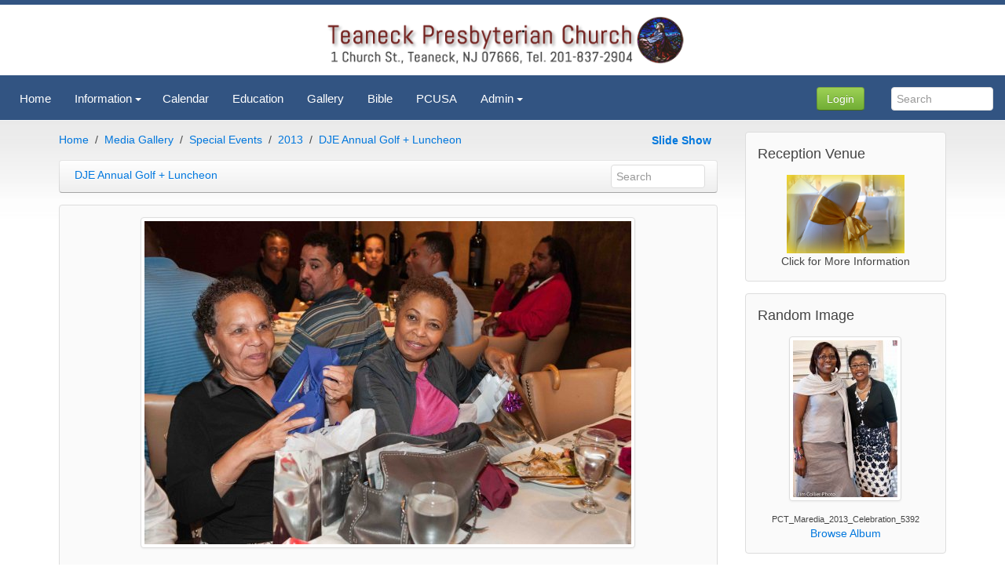

--- FILE ---
content_type: text/html; charset=UTF-8
request_url: https://teaneckchurch.org/comment.php?sid=20130626132818887&pid=982&title=Best+Sites+to+Buy+Backlinks+in+2017+&type=mediagallery
body_size: 8234
content:
<!DOCTYPE html>
<html lang="en" dir="ltr" class="uk-height-1-1">
<head>
<meta charset="utf-8">
<meta name="viewport" content="width=device-width, initial-scale=1">
<title>Welcome to Your Community Church! - Teaneck Presbyterian Church</title>
<link rel="shortcut icon" href="https://teaneckchurch.org/layout/cms/custom/favicon.ico" type="image/x-icon">
<link rel="apple-touch-icon-precomposed" href="https://teaneckchurch.org/layout/cms/images/apple-touch-icon.png">

<link rel="stylesheet" type="text/css" href="https://teaneckchurch.org/layout/cms/css.php?t=cms&ts=1633731403">
<link rel="alternate" type="application/rss+xml" href="https://teaneckchurch.org/backend/teaneck.rss" title="RSS Feed: Teaneck Church News"/><link rel="home" href="https://teaneckchurch.org/" title="Home"/>
<link rel="search" href="https://teaneckchurch.org/search.php" title="Advanced Search"/>
<script type="text/javascript" src="https://teaneckchurch.org/layout/cms/js.php?t=cms&ts=1633731403"></script>

<!--[if lt IE 9]>
<script src="https://teaneckchurch.org/javascript/html5shiv.js"></script>
<![endif]-->

<meta name="robots" content="noindex" />
<meta property="og:site_name" content="Teaneck Presbyterian Church" />
<meta property="og:locale" content="en_US" />
<meta property="og:type" content="article" />
<meta property="og:url" content="https://teaneckchurch.org/mediagallery/media.php?s=20130626132818887" />
<meta property="og:image" content="https://teaneckchurch.org/mediagallery/mediaobjects/disp/6/6__jim4552_golf-2013.jpg" />
<meta property="og:image:width" content="620" />
<meta property="og:image:height" content="412" />
<meta property="og:image:type" content="image/jpeg" />
<link rel="stylesheet" type="text/css" href="https://teaneckchurch.org/layout/cms/css/jquery-ui/jquery-ui.min.css"/>
<script src="https://teaneckchurch.org/javascript/socialshare.js"></script>
<link rel="canonical" href="https://teaneckchurch.org/mediagallery/media.php?s=20130626132818887"/>
</head>
<body style="overflow-y: scroll;" itemscope="itemscope" itemtype="https://schema.org/WebPage">
		<header role="banner" itemscope="itemscope" itemtype="https://schema.org/WPHeader">
		<nav class="uk-navbar tm-navbar">
			<div class="uk-hidden-small"><a class="uk-navbar-brand tm-navbar-brand uk-hidden-small" href="https://teaneckchurch.org" itemprop="url">
<img itemprop="logo" class="centerImage" src="https://teaneckchurch.org/images/logo291e8aa3.png" width="460" height="70" title="Teaneck Presbyterian Church" alt="Teaneck Presbyterian Church">
</a>

</div>

			<ul id="sm-navigation" class="sm sm-uikit uk-navbar-nav tm-navbar-nav uk-hidden-small" itemscope="itemscope" itemtype="http://schema.org/SiteNavigationElement">
<li>
		<a href="https://teaneckchurch.org/" itemprop="url" >
			<span itemprop="name">Home</span>
		</a>
	</li>
<li>
		<a>
			<span itemprop="name">Information</span>
		</a>
		<ul class="uk-nav uk-nav-navbar tm-nav-navbar uk-dropdown-navbar">
			<li>
		<a href="https://teaneckchurch.org/page.php/about" itemprop="url" >
			<span itemprop="name">About Us</span>
		</a>
	</li>
<li>
		<a href="https://teaneckchurch.org/page.php/info" itemprop="url" >
			<span itemprop="name">Church Information</span>
		</a>
	</li>
<li>
		<a href="https://teaneckchurch.org/page.php/contact" itemprop="url" >
			<span itemprop="name">Contact Us</span>
		</a>
	</li>
		</ul>
	</li>
<li>
		<a href="https://teaneckchurch.org/calendar/index.php" itemprop="url" >
			<span itemprop="name">Calendar</span>
		</a>
	</li>
<li>
		<a href="https://teaneckchurch.org/page.php/CE" itemprop="url" >
			<span itemprop="name">Education</span>
		</a>
	</li>
<li>
		<a href="https://teaneckchurch.org/mediagallery/index.php" itemprop="url" >
			<span itemprop="name">Gallery</span>
		</a>
	</li>
<li>
		<a href="https://teaneckchurch.org/page.php/bible" itemprop="url" >
			<span itemprop="name">Bible</span>
		</a>
	</li>
<li>
		<a href="https://www.pcusa.org/" itemprop="url" >
			<span itemprop="name">PCUSA</span>
		</a>
	</li>
<li>
		<a>
			<span itemprop="name">Admin</span>
		</a>
		<ul class="uk-nav uk-nav-navbar tm-nav-navbar uk-dropdown-navbar">
			<li>
		<a href="https://mail.zoho.com/zm/" itemprop="url" >
			<span itemprop="name">Webmail</span>
		</a>
	</li>
		</ul>
	</li>
</ul>
	<script>
		$(function() {
			$('#sm-navigation').smartmenus({
				showTimeout: 300,
				showFunction: function($ul, complete) { $ul.fadeIn(425, complete); }
			});
		});
	</script>

			<div class="uk-navbar-flip">
				<div class="uk-navbar-content uk-hidden-small">
					<form method="get" action="https://teaneckchurch.org/search.php" class="uk-form uk-margin-remove uk-display-inline-block">
						<input type="search" class="uk-form-width-small" placeholder="Search" autocomplete="off" name="query">
						<input type="hidden" name="type" value="all">
						<input type="hidden" name="mode" value="search">
						<input type="hidden" name="results" value="25">
					</form>
				</div>
			</div>


			<div class="uk-navbar-content uk-navbar-flip uk-hidden-small"><button class="uk-button uk-button-success tm-button-login" type="button" data-uk-modal="{target:'#modalOpen'}">Login</button></div><div id="modalOpen" class="uk-modal"><div class="uk-modal-dialog uk-modal-dialog-medium"><a href="#" class="uk-modal-close uk-close"></a><div class="uk-vertical-align uk-text-center">
	<div class="uk-grid uk-vertical-align-middle">
		<div class="uk-width-medium-4-4 uk-margin-small-bottom">
			<div  class="block-box">
    <h2>Log In to Teaneck Presbyterian Church</h2>
  			</div>
		</div>
	</div>
	<div class="uk-clearfix"></div>
	<div class="uk-grid uk-vertical-align-middle uk-margin-top-remove">
		<div class="uk-width-medium-4-4">
			<p class="uk-text-bold uk-text-large">Please enter your user name and password below.</p>
			<form id="login" action="https://teaneckchurch.org/users.php" method="post" class="uk-panel uk-panel-box uk-form uk-align-center tm-loginform" style="max-width:250px;">
				<div class="uk-form-row">
					<input class="uk-width-1-1 uk-form-large" type="text" placeholder="User Name" id="loginname" name="loginname" value="" required autofocus>
				</div>
				<div class="uk-form-row">
					<input class="uk-width-1-1 uk-form-large" type="password" placeholder="Password" name="passwd">
				</div>
																<div class="uk-form-row uk-margin">
					<button type="submit" id="loginbutton" class="uk-width-1-1 uk-button uk-button-primary uk-button-large">Login</button>
				</div>
				<div class="uk-form-row uk-text-small">
					<a class="uk-float-right uk-link uk-link-muted" href="https://teaneckchurch.org/users.php?mode=getpassword" rel="nofollow">Forgot Password</a><i class="uk-icon-user uk-float-right uk-margin-small-right"></i>
				</div>
       	<div class="uk-form-row uk-text-small">
          <a href="https://teaneckchurch.org/users.php?mode=getnewtoken" rel="nofollow"></a>
        </div>

			</form>
		</div>
	</div>

</div>
</div></div>
                <script>
                $('#modalOpen').on({ 'show.uk.modal': function(){ $('#loginname').focus(); }, });
                </script>
                
			<a href="#offcanvas" class="tm-navbar-toggle uk-navbar-toggle uk-visible-small" data-uk-offcanvas></a>
<div id="offcanvas" class="uk-offcanvas">
    <div class="uk-offcanvas-bar tm-navbar-oc">
<ul class="uk-nav uk-nav-side uk-nav-parent-icon uk-width-medium-2-3 uk-nav-offcanvas" data-uk-nav>
   <li>
   <a href="https://teaneckchurch.org/" >
     Home   </a>
  </li>
    <li class="uk-parent">
         <a class="parent" href="#">
         Information   </a>
  <ul class="uk-nav-sub">
   <li>
   <a href="https://teaneckchurch.org/page.php/about" >
     About Us   </a>
  </li>
   <li>
   <a href="https://teaneckchurch.org/page.php/info" >
     Church Information   </a>
  </li>
   <li>
   <a href="https://teaneckchurch.org/page.php/contact" >
     Contact Us   </a>
  </li>
</ul>
  </li>
   <li>
   <a href="https://teaneckchurch.org/calendar/index.php" >
     Calendar   </a>
  </li>
   <li>
   <a href="https://teaneckchurch.org/page.php/CE" >
     Education   </a>
  </li>
   <li>
   <a href="https://teaneckchurch.org/mediagallery/index.php" >
     Gallery   </a>
  </li>
   <li>
   <a href="https://teaneckchurch.org/page.php/bible" >
     Bible   </a>
  </li>
   <li>
   <a href="https://teaneckchurch.org/page.php/pcusa" >
     Affiliation   </a>
  </li>
   <li>
   <a href="" >
     Admin   </a>
  </li>
</ul>
</div>
</div>

			<div class="uk-navbar-flip uk-navbar-flip uk-visible-small">
				<a href="https://teaneckchurch.org/search.php" class="tm-navbar-toggle uk-navbar-toggle uk-navbar-toggle-alt"></a>
			</div>

			<div class="uk-navbar-brand tm-navbar-brand-oc uk-navbar-center uk-visible-small">
				<a href="https://teaneckchurch.org">Teaneck Presbyterian Church</a>
			</div>
		</nav>
	</header>

	
	<div class="tm-content">
		<div class="uk-container tm-container uk-container-center uk-margin-large-bottom">
			<div class="uk-grid uk-margin-top uk-margin-large-bottom" data-uk-grid-margin>
				<div class="uk-width-medium-3-4">
					<main id="main-content" role="main" itemscope="itemscope" itemprop="mainContentOfPage" itemtype="https://schema.org/WebPageElement">
												<script src="../../javascript/addons/clipboard/clipboard.min.js"></script>
<script>
	//<![CDATA[
	function popitup(url)	{
		newwindow=window.open(url,'name','height=600,width=450,resizable=yes,toolbar=no,location=no,directories=no,status=no,menubar=no,scrollbars=yes');
		if (window.focus) {newwindow.focus()}
		return false;
	}
	//]]>
</script>

<div class="uk-grid uk-margin-bottom">
	<div class="uk-width-medium-2-3">
		<ul class="uk-breadcrumb">
			<li><a href="https://teaneckchurch.org/index.php">Home</a></li><li><a href="https://teaneckchurch.org/mediagallery/index.php?page=2">Media Gallery</a></li><li><a href="https://teaneckchurch.org/mediagallery/album.php?aid=7&amp;sort=0">Special Events</a></li><li><a href="https://teaneckchurch.org/mediagallery/album.php?aid=17&amp;sort=0">2013</a></li><li><a href="https://teaneckchurch.org/mediagallery/album.php?aid=10&amp;sort=0&amp;page=2">DJE Annual Golf + Luncheon </li></a>		</ul>
	</div>
	<div class="uk-width-medium-1-3 uk-text-right">
		<div class="uk-vertical-align-middle"><a href="https://teaneckchurch.org/mediagallery/slideshow.php?aid=10&amp;sort=0"><b>Slide Show</b></a>&nbsp;&nbsp;</div>
	</div>
</div>

<nav class="uk-navbar uk-margin-bottom">
	<div class="uk-navbar-content uk-width-1-3 uk-text-truncate">
		<a href="https://teaneckchurch.org/mediagallery/album.php?aid=10&amp;page=2&amp;sort=0">		<span class="uk-text-truncate">DJE Annual Golf + Luncheon </span>
		</a>
	</div>

	<div class="uk-navbar-content uk-navbar-flip uk-hidden-small">
		<form method="get" action="https://teaneckchurch.org/mediagallery/search.php" class="uk-form uk-search uk-margin-remove uk-display-inline-block" style="display: inline-block !important;">
			<input type="search" class="uk-search uk-search-field" placeholder="Search" autocomplete="off" name="keywords">
			<input type="hidden" name="mode" value="search">
			<input type="hidden" name="swhere" value="0">
		</form>
	</div>

</nav>

<div class="uk-panel uk-panel-box uk-text-center uk-margin-top">

<div class="uk-thumbnail uk-slidenav-position">
		<a href="https://teaneckchurch.org/mediagallery/media.php?f=1&amp;s=20130626132818887&amp;i=0&amp;p=0">		<img src="https://teaneckchurch.org/mediagallery/mediaobjects/disp/6/6__jim4552_golf-2013.jpg">
		</a>    <a href="https://teaneckchurch.org/mediagallery/media.php?f=0&amp;sort=0&amp;s=20130626132816119" class="uk-slidenav uk-slidenav-contrast uk-slidenav-previous"></a>
    <a href="https://teaneckchurch.org/mediagallery/media.php?f=0&amp;sort=0&amp;s=2013062613294838" class="uk-slidenav uk-slidenav-contrast uk-slidenav-next"></a>
</div>


	<div class="uk-thumbnail-caption uk-align-center uk-margin-small-top">
			</div>
	<div class="uk-thumbnail-caption uk-text-center">
			</div>
</div>

<div class="uk-panel uk-panel-box uk-panel-box-primary uk-margin-top">
	<div class="uk-grid">
		<div class="uk-width-1-4 uk-hidden-small">
			Image 20 of 46			<div>Comments 8<br /></div>
			<div>Views 6765</div>
    Media ID 20130626132818887&nbsp;
    <a class="btn" title="Copy to Clipboard" data-clipboard-text="20130626132818887">
      <i class="uk-icon-clipboard uk-icon-hover"></i>
    </a>
		</div>
		<div class="uk-width-2-4 uk-text-center">
			<div class="uk-hidden-small"><div class="ratingbar"><div id="unit_long20130626132818887"><ul id="unit_ul20130626132818887" class="rating-unit" style="width:150px;"><li class="current-rating" style="width:0px;">Currently 0.00/5</li></ul><span class="static">Rating: <strong> 0.00</strong>/5 (0 votes cast)</span></div></div></div>
			<div><a href="#" onclick="return popitup('')"></a></div>
			<div></div>
		</div>
		<div class="uk-width-1-4 uk-text-right">
			<span class="uk-text-bold">Uploaded By:</span>&nbsp;<a href="https://teaneckchurch.org/users.php?mode=profile&amp;uid=3">Admin</a>&nbsp;&nbsp;<br/><br/>
						&nbsp;
			<a href="#metadata" data-uk-modal>
				<i class="uk-hidden-small uk-align-right uk-icon-button uk-icon-small uk-icon-info"></i>
			</a>
		</div>
	</div>
</div>

<div class="uk-container uk-container-center">
	<h2 class="uk-text-center">Share It!</h2>

<div class="uk-flex uk-flex-center uk-margin">
	<ul class="uk-grid uk-flex uk-flex-center uk-grid-small"><li>
			<button class="uk-button uk-margin-small-bottom uk-button-facebook" data-action="share" data-type="fb" data-uk-tooltip title="Facebook">
			<i class="uk-icon-justify uk-icon-facebook-official"></i>
			</button>
		</li>
<li>
			<button class="uk-button uk-margin-small-bottom uk-button-google-plus" data-action="share" data-type="gg" data-uk-tooltip title="Google+">
			<i class="uk-icon-justify uk-icon-google-plus"></i>
			</button>
		</li>
<li>
			<button class="uk-button uk-margin-small-bottom uk-button-linkedin" data-action="share" data-type="li" data-uk-tooltip title="LinkedIn">
			<i class="uk-icon-justify uk-icon-linkedin"></i>
			</button>
		</li>
<li>
			<button class="uk-button uk-margin-small-bottom uk-button-livejournal" data-action="share" data-type="lj" data-uk-tooltip title="Live Journal">
			<i class="uk-icon-justify uk-icon-pencil"></i>
			</button>
		</li>
<li>
			<button class="uk-button uk-margin-small-bottom uk-button-mail-ru" data-action="share" data-type="mr" data-uk-tooltip title="Mail.ru">
			<i class="uk-icon-justify uk-icon-at"></i>
			</button>
		</li>
<li>
			<button class="uk-button uk-margin-small-bottom uk-button-odnoklassniki" data-action="share" data-type="ok" data-uk-tooltip title="Odnoklassniki">
			<i class="uk-icon-justify uk-icon-odnoklassniki"></i>
			</button>
		</li>
<li>
			<button class="uk-button uk-margin-small-bottom uk-button-pinterest" data-action="share" data-type="pt" data-uk-tooltip title="Pinterest">
			<i class="uk-icon-justify uk-icon-pinterest-p"></i>
			</button>
		</li>
<li>
			<button class="uk-button uk-margin-small-bottom uk-button-reddit" data-action="share" data-type="rd" data-uk-tooltip title="reddit">
			<i class="uk-icon-justify uk-icon-reddit-alien"></i>
			</button>
		</li>
<li>
			<button class="uk-button uk-margin-small-bottom uk-button-twitter" data-action="share" data-type="tw" data-uk-tooltip title="Twitter">
			<i class="uk-icon-justify uk-icon-twitter"></i>
			</button>
		</li>
<li>
			<button class="uk-button uk-margin-small-bottom uk-button-vk" data-action="share" data-type="vk" data-uk-tooltip title="vk">
			<i class="uk-icon-justify uk-icon-vk"></i>
			</button>
		</li>
</ul>
</div></div>

<hr>

<div class="uk-align-right">
	<form class="uk-form" name="jumpbox" action="https://teaneckchurch.org/mediagallery/album.php" method="get" style="margin:0;padding:0"><div>Jump to:&nbsp;<select name="aid" onchange="forms['jumpbox'].submit()"><option value="29">Holy Name at PCT--Oct. 28 2020</option>
<option value="27">Edna Anderson Loaves and Fishes  Retirement celebr...</option>
<option value="26">Sermon Audio</option>
<option value="25">2017 PCT Golf Outing</option>
<option value="24">24yrs as Pastor of the Presbyterian Church of Tean...</option>
<option value="23">Pentecost Sunday 2017 @ the Presbyterian Church of...</option>
<option value="22">2016 PCT Golf Outing</option>
<option value="20">Youth Sunday at PCT</option>
<option value="19">2016 Rainbow Tea</option>
<option value="15">2016 Gospel Concert</option>
<option value="6">People</option>
<option value="2">--Staff and Officers</option>
<option value="7">Special Events</option>
<option value="28">--Holy Name at PCT--Oct. 28 2020</option>
<option value="21">--2015 Golf Outing</option>
<option value="18">--2014 Activities / Golf Outing</option>
<option value="17">--2013</option>
<option value="12">----Maredia Warren (Dr. Warren) - PCT Celebration 2013...</option>
<option value="11">----PCT Concert 2013_Jun_9th</option>
<option value="10" selected="selected" >----DJE Annual Golf + Luncheon </option>
</select><button class="uk-button" type="submit" value="go">go</button><input type="hidden" name="page" value="1"/></div></form></div>


<div id="metadata" class="uk-modal">
	<div class="uk-modal-dialog">
		<a class="uk-modal-close uk-close"></a>
		<h3 class="uk-modal-header">Media Properties</h3>
		<table class="uk-table">
      <tr>
        <td>
          Media ID
        </td>
        <td>
          20130626132818887          &nbsp;
          <a class="btn" title="Copy to Clipboard" data-clipboard-text="20130626132818887">
            <i class="uk-icon-clipboard uk-icon-hover"></i>
          </a>
        </td>
      </tr>
			<tr>
				<td>Comments</td>
				<td>8<br /></td>
			</tr>
			<tr>
				<td>Views</td>
				<td>6765</td>
			</tr>
			<tr>
				<td>Uploaded By</td>
				<td><a href="https://teaneckchurch.org/users.php?mode=profile&amp;uid=3">Admin</a></td>
			</tr>
					</table>
		<div></div>
	</div>
</div>
<script>
	//<![CDATA[
	var el;
	el=document.getElementsByTagName('span');
	for(i=0;i<el.length;i++){
		if(el[i].className == 'jsenabled_show'){
			el[i].style.display = '';
		} else if(el[i].className == 'jsenabled_hide'){
			el[i].style.display = 'none';
		}
	}
	var clipboard = new Clipboard('.btn');
  clipboard.on('success', function(e) {
    e.clearSelection();
    UIkit.notify('Media ID Copied to Clipboard',{timeout: 300});
  });
	//]]>
</script>
<div id="commentarea">
	<a id="comments"></a>


<div class="uk-text-center uk-margin-bottom">
	<ul class="tm-article-meta uk-text-center">
		<li><strong>Best Sites to Buy Backlinks in 2017 </strong></li>
		<li>8 comments</li>

			</ul>
</div>


<nav class="uk-clearfix uk-navbar uk-hidden-small uk-margin">
	<div class="uk-navbar-flip">
		<div class="uk-navbar-content">
			<form class="uk-form uk-margin-remove uk-display-inline-block" action="https://teaneckchurch.org/comment.php" method="post">
				<input type="hidden" name="mode" value="entry"/>				<input type="hidden" name="type" value="mediagallery">

				<select name="order">
<option value="DESC">Newest First</option>
<option value="ASC" selected="selected">Oldest First</option>

</select>				<select name="format">
<option value="flat">Flat</option>
<option value="nested" selected="selected">Nested</option>
<option value="nocomment">No Comments</option>
<option value="threaded">Threaded</option>

</select>				<button class="uk-button uk-button-primary" type="submit" value="Refresh">Refresh</button>
			</form>
		</div>
	</div>

	<div class="uk-navbar-content">
		<form action="https://teaneckchurch.org/comment.php#comment_entry" method="post" class="uk-form uk-margin-remove uk-display-inline-block">
			<input type="hidden" name="sid" value="20130626132818887">
			<input type="hidden" name="pid" value="0">
			<input type="hidden" name="type" value="mediagallery">
			<input type="hidden" name="title" value="Best Sites to Buy Backlinks in 2017 ">
			<button class="uk-button uk-button-success" type="submit" name="reply" value="Post a comment">Post a comment</button>
		</form>
	</div>
</nav>

<div class="uk-visible-small">
	<form class="uk-form uk-margin-remove uk-display-inline-block" action="https://teaneckchurch.org/comment.php" method="post">
		<input type="hidden" name="mode" value="entry"/>		<input type="hidden" name="type" value="mediagallery">
		<select name="order">
<option value="DESC">Newest First</option>
<option value="ASC" selected="selected">Oldest First</option>

</select>		<select name="format">
<option value="flat">Flat</option>
<option value="nested" selected="selected">Nested</option>
<option value="nocomment">No Comments</option>
<option value="threaded">Threaded</option>

</select>		<button class="uk-button uk-button-primary uk-button-small submit" type="submit" value="Refresh">Refresh</button>
	</form>

	<div class="uk-margin uk-text-center">
		<form action="https://teaneckchurch.org/comment.php#comment_entry" method="post" class="uk-form uk-margin-remove uk-display-inline-block">
			<button class="uk-button uk-button-success uk-button-small" type="submit" name="reply" value="Post a comment">Post a comment</button>
			<input type="hidden" name="sid" value="20130626132818887">
			<input type="hidden" name="pid" value="0">
			<input type="hidden" name="type" value="mediagallery">
			<input type="hidden" name="title" value="Best Sites to Buy Backlinks in 2017 ">
		</form>
	</div>
</div>

	
	<a id="cid_581"></a>
<article itemprop="comment" itemscope itemtype="https://schema.org/Comment">
	<div class="uk-panel uk-panel-box uk-margin-small-bottom" style="margin-left:0px;">
<div class="uk-flex uk-comment tm-comment uk-visible-hover">
	<div class="uk-margin-right uk-hidden-small">
		<div class="user-avatar online">
			<img alt="" class="uk-thumbnail" src="http://www.teaneckchurch.org/images/userphotos/default.jpg" width="72" height="72">
		</div>
	</div>
	<div class="uk-flex-item-1">
		<div class="uk-position-relative">
			<h4 class="uk-comment-title tm-comment-title" itemprop="author" itemscope itemtype="https://schema.org/Person">
					<span itemprop="name">Anonymous</span>

			</h4>
			<div class="uk-comment-meta tm-comment-meta">
				<time class="comment-time" datetime="2015-09-03T04:08:18+00:00" itemprop="datePublished">
					Thursday, September 03 2015 @ 12:08 AM EDT				</time>
			</div>
			<div class="uk-position-top-right uk-hidden">
				<a href="https://teaneckchurch.org/comment.php?sid=20130626132818887&amp;pid=581&amp;title=essay+writing+service&amp;type=mediagallery#comment_entry" title="Reply to This" data-uk-tooltip class="uk-button uk-button-mini uk-button-primary"><i class="uk-icon-mail-reply"></i></a>
			</div>
		</div>
		<div class="uk-comment-body tm-comment-body uk-text-break" itemprop="text">
			I'd like to locate a few <a href="http://essaychest.com/">essay writing service</a> as well as might value the recommendation through a person. This particular dissertation is really a substantial a part of my personal quality as well as I'd not need in order to clutter this upward. We worth your own viewpoint since it offers assisted me personally discover great authors previously.		</div>
	</div>
</div>
</div>
</article>
<div class="uk-clearfix"></div>
<a id="cid_862"></a>
<article itemprop="comment" itemscope itemtype="https://schema.org/Comment">
	<div class="uk-panel uk-panel-box uk-margin-small-bottom" style="margin-left:0px;">
<div class="uk-flex uk-comment tm-comment uk-visible-hover">
	<div class="uk-margin-right uk-hidden-small">
		<div class="user-avatar online">
			<img alt="" class="uk-thumbnail" src="http://www.teaneckchurch.org/images/userphotos/default.jpg" width="72" height="72">
		</div>
	</div>
	<div class="uk-flex-item-1">
		<div class="uk-position-relative">
			<h4 class="uk-comment-title tm-comment-title" itemprop="author" itemscope itemtype="https://schema.org/Person">
					<span itemprop="name">Anonymous</span>

			</h4>
			<div class="uk-comment-meta tm-comment-meta">
				<time class="comment-time" datetime="2016-04-03T16:03:16+00:00" itemprop="datePublished">
					Sunday, April 03 2016 @ 12:03 PM EDT				</time>
			</div>
			<div class="uk-position-top-right uk-hidden">
				<a href="https://teaneckchurch.org/comment.php?sid=20130626132818887&amp;pid=862&amp;title=assignment+help+at+galaxyessay.com&amp;type=mediagallery#comment_entry" title="Reply to This" data-uk-tooltip class="uk-button uk-button-mini uk-button-primary"><i class="uk-icon-mail-reply"></i></a>
			</div>
		</div>
		<div class="uk-comment-body tm-comment-body uk-text-break" itemprop="text">
			Heya i am for the first time here. I found this board and I to find
It truly helpful &amp; it helped me out a lot. I hope to offer
one thing back and aid others such as you aided me.
http://www.galaxyessay.com/




		</div>
	</div>
</div>
</div>
</article>
<div class="uk-clearfix"></div>
<a id="cid_863"></a>
<article itemprop="comment" itemscope itemtype="https://schema.org/Comment">
	<div class="uk-panel uk-panel-box uk-margin-small-bottom" style="margin-left:0px;">
<div class="uk-flex uk-comment tm-comment uk-visible-hover">
	<div class="uk-margin-right uk-hidden-small">
		<div class="user-avatar online">
			<img alt="" class="uk-thumbnail" src="http://www.teaneckchurch.org/images/userphotos/default.jpg" width="72" height="72">
		</div>
	</div>
	<div class="uk-flex-item-1">
		<div class="uk-position-relative">
			<h4 class="uk-comment-title tm-comment-title" itemprop="author" itemscope itemtype="https://schema.org/Person">
					<span itemprop="name">Anonymous</span>

			</h4>
			<div class="uk-comment-meta tm-comment-meta">
				<time class="comment-time" datetime="2016-04-03T16:05:04+00:00" itemprop="datePublished">
					Sunday, April 03 2016 @ 12:05 PM EDT				</time>
			</div>
			<div class="uk-position-top-right uk-hidden">
				<a href="https://teaneckchurch.org/comment.php?sid=20130626132818887&amp;pid=863&amp;title=hg&amp;type=mediagallery#comment_entry" title="Reply to This" data-uk-tooltip class="uk-button uk-button-mini uk-button-primary"><i class="uk-icon-mail-reply"></i></a>
			</div>
		</div>
		<div class="uk-comment-body tm-comment-body uk-text-break" itemprop="text">
			[url=https://ru.wikipedia.org]wikipedia.org [/url]

&lt;a href="https://ru.wikipedia.org/"&gt;wikipedia.org &lt;/a&gt;
		</div>
	</div>
</div>
</div>
</article>
<div class="uk-clearfix"></div>
<a id="cid_946"></a>
<article itemprop="comment" itemscope itemtype="https://schema.org/Comment">
	<div class="uk-panel uk-panel-box uk-margin-small-bottom" style="margin-left:0px;">
<div class="uk-flex uk-comment tm-comment uk-visible-hover">
	<div class="uk-margin-right uk-hidden-small">
		<div class="user-avatar online">
			<img alt="" class="uk-thumbnail" src="http://www.teaneckchurch.org/images/userphotos/default.jpg" width="72" height="72">
		</div>
	</div>
	<div class="uk-flex-item-1">
		<div class="uk-position-relative">
			<h4 class="uk-comment-title tm-comment-title" itemprop="author" itemscope itemtype="https://schema.org/Person">
					<span itemprop="name">Anonymous</span>

			</h4>
			<div class="uk-comment-meta tm-comment-meta">
				<time class="comment-time" datetime="2016-09-27T04:58:47+00:00" itemprop="datePublished">
					Tuesday, September 27 2016 @ 12:58 AM EDT				</time>
			</div>
			<div class="uk-position-top-right uk-hidden">
				<a href="https://teaneckchurch.org/comment.php?sid=20130626132818887&amp;pid=946&amp;title=Cinema+box+App+for+IOS&amp;type=mediagallery#comment_entry" title="Reply to This" data-uk-tooltip class="uk-button uk-button-mini uk-button-primary"><i class="uk-icon-mail-reply"></i></a>
			</div>
		</div>
		<div class="uk-comment-body tm-comment-body uk-text-break" itemprop="text">
			PlayBox HD App Download, Play Box for Android/iOS. Download PlayBox HD apk to android smartphone. Watch Movies &amp; TV shows on Play Box by android 
https://playboxhd-app.com/		</div>
	</div>
</div>
</div>
</article>
<div class="uk-clearfix"></div>
<a id="cid_981"></a>
<article itemprop="comment" itemscope itemtype="https://schema.org/Comment">
	<div class="uk-panel uk-panel-box uk-margin-small-bottom" style="margin-left:0px;">
<div class="uk-flex uk-comment tm-comment uk-visible-hover">
	<div class="uk-margin-right uk-hidden-small">
		<div class="user-avatar online">
			<img alt="" class="uk-thumbnail" src="http://www.teaneckchurch.org/images/userphotos/default.jpg" width="72" height="72">
		</div>
	</div>
	<div class="uk-flex-item-1">
		<div class="uk-position-relative">
			<h4 class="uk-comment-title tm-comment-title" itemprop="author" itemscope itemtype="https://schema.org/Person">
					<span itemprop="name">Anonymous</span>

			</h4>
			<div class="uk-comment-meta tm-comment-meta">
				<time class="comment-time" datetime="2016-12-15T06:52:34+00:00" itemprop="datePublished">
					Thursday, December 15 2016 @ 01:52 AM EST				</time>
			</div>
			<div class="uk-position-top-right uk-hidden">
				<a href="https://teaneckchurch.org/comment.php?sid=20130626132818887&amp;pid=981&amp;title=Top+Sites+to+Buy+Backlinks+&amp;type=mediagallery#comment_entry" title="Reply to This" data-uk-tooltip class="uk-button uk-button-mini uk-button-primary"><i class="uk-icon-mail-reply"></i></a>
			</div>
		</div>
		<div class="uk-comment-body tm-comment-body uk-text-break" itemprop="text">
			Backlinks are one of the crucial aspects in terms of Off page SEO and ranking a web page in search engines.&lt;a href="https://buybacklinks.wiki/best-sites-to-buy-backlinks/"&gt;Top Sites to Buy Backlinks&amp;nbsp;&lt;/a&gt;
 In today’s world of blogging,		</div>
	</div>
</div>
</div>
</article>
<div class="uk-clearfix"></div>
<a id="cid_982"></a>
<article itemprop="comment" itemscope itemtype="https://schema.org/Comment">
	<div class="uk-panel uk-panel-box uk-margin-small-bottom" style="margin-left:0px;">
<div class="uk-flex uk-comment tm-comment uk-visible-hover">
	<div class="uk-margin-right uk-hidden-small">
		<div class="user-avatar online">
			<img alt="" class="uk-thumbnail" src="http://www.teaneckchurch.org/images/userphotos/default.jpg" width="72" height="72">
		</div>
	</div>
	<div class="uk-flex-item-1">
		<div class="uk-position-relative">
			<h4 class="uk-comment-title tm-comment-title" itemprop="author" itemscope itemtype="https://schema.org/Person">
					<span itemprop="name">Anonymous</span>

			</h4>
			<div class="uk-comment-meta tm-comment-meta">
				<time class="comment-time" datetime="2016-12-15T06:58:47+00:00" itemprop="datePublished">
					Thursday, December 15 2016 @ 01:58 AM EST				</time>
			</div>
			<div class="uk-position-top-right uk-hidden">
				<a href="https://teaneckchurch.org/comment.php?sid=20130626132818887&amp;pid=982&amp;title=Best+Sites+to+Buy+Backlinks+in+2017+&amp;type=mediagallery#comment_entry" title="Reply to This" data-uk-tooltip class="uk-button uk-button-mini uk-button-primary"><i class="uk-icon-mail-reply"></i></a>
			</div>
		</div>
		<div class="uk-comment-body tm-comment-body uk-text-break" itemprop="text">
			Backlinks are one of the crucial aspects in terms of Off page SEO and ranking a web page in search engines.Best 
 In today’s world of blogging,http://buybacklinks.wiki/best-sites-to-buy-backlinks/		</div>
	</div>
</div>
</div>
</article>
<div class="uk-clearfix"></div>
<a id="cid_1013"></a>
<article itemprop="comment" itemscope itemtype="https://schema.org/Comment">
	<div class="uk-panel uk-panel-box uk-margin-small-bottom" style="margin-left:0px;">
<div class="uk-flex uk-comment tm-comment uk-visible-hover">
	<div class="uk-margin-right uk-hidden-small">
		<div class="user-avatar online">
			<img alt="" class="uk-thumbnail" src="http://www.teaneckchurch.org/images/userphotos/default.jpg" width="72" height="72">
		</div>
	</div>
	<div class="uk-flex-item-1">
		<div class="uk-position-relative">
			<h4 class="uk-comment-title tm-comment-title" itemprop="author" itemscope itemtype="https://schema.org/Person">
					<span itemprop="name">Anonymous</span>

			</h4>
			<div class="uk-comment-meta tm-comment-meta">
				<time class="comment-time" datetime="2017-02-02T05:42:10+00:00" itemprop="datePublished">
					Thursday, February 02 2017 @ 12:42 AM EST				</time>
			</div>
			<div class="uk-position-top-right uk-hidden">
				<a href="https://teaneckchurch.org/comment.php?sid=20130626132818887&amp;pid=1013&amp;title=iMessage+For+Mac&amp;type=mediagallery#comment_entry" title="Reply to This" data-uk-tooltip class="uk-button uk-button-mini uk-button-primary"><i class="uk-icon-mail-reply"></i></a>
			</div>
		</div>
		<div class="uk-comment-body tm-comment-body uk-text-break" itemprop="text">
			Having an iMessage conversation with a friend on your iPhone? Wanna continue it on your Mac? &lt;a href="https://imessageforandroid.org/imessage-for-mac-download/"&gt;iMessage For Mac&lt;/a&gt;
		</div>
	</div>
</div>
</div>
</article>
<div class="uk-clearfix"></div>
<a id="cid_1038"></a>
<article itemprop="comment" itemscope itemtype="https://schema.org/Comment">
	<div class="uk-panel uk-panel-box uk-margin-small-bottom" style="margin-left:0px;">
<div class="uk-flex uk-comment tm-comment uk-visible-hover">
	<div class="uk-margin-right uk-hidden-small">
		<div class="user-avatar online">
			<img alt="" class="uk-thumbnail" src="http://www.teaneckchurch.org/images/userphotos/default.jpg" width="72" height="72">
		</div>
	</div>
	<div class="uk-flex-item-1">
		<div class="uk-position-relative">
			<h4 class="uk-comment-title tm-comment-title" itemprop="author" itemscope itemtype="https://schema.org/Person">
					<span itemprop="name">Anonymous</span>

			</h4>
			<div class="uk-comment-meta tm-comment-meta">
				<time class="comment-time" datetime="2017-04-08T07:19:19+00:00" itemprop="datePublished">
					Saturday, April 08 2017 @ 03:19 AM EDT				</time>
			</div>
			<div class="uk-position-top-right uk-hidden">
				<a href="https://teaneckchurch.org/comment.php?sid=20130626132818887&amp;pid=1038&amp;title=aussiessayreviews.com++&amp;type=mediagallery#comment_entry" title="Reply to This" data-uk-tooltip class="uk-button uk-button-mini uk-button-primary"><i class="uk-icon-mail-reply"></i></a>
			</div>
		</div>
		<div class="uk-comment-body tm-comment-body uk-text-break" itemprop="text">
			I would be very thankful if you continue with quality what you are  http://aussiessayreviews.com/ serving right now with your blog...I really enjoyed it...and i really appreciate &lt;a href="http://aussiessayreviews.com/aussiewriter-com-review/"&gt;http://aussiessayreviews.com/aussiewriter-com-review/&lt;/a&gt;
to you for this....its always pleasure to read so....Thanks for sharing!!!
[url=http://aussiessayreviews.com/]http://aussiessayreviews.com/[/url]
		</div>
	</div>
</div>
</div>
</article>
<div class="uk-clearfix"></div>
	<div class="aligncenter"></div>
</div>
<script>
	var editor_type = 'commenteditor';
	var lang_timer  = "Your session is about to expire for inactivity. Please select OK to refresh the session.";
	var lastActivity = 0;
</script>
<div  class="block-box">
    <h2>Post a Comment</h2>
  <a id="comment_entry"></a>

<form class="uk-form uk-form-stacked" id="commentform" action="https://teaneckchurch.org/comment.php#comment_entry" method="post">
		<input type="hidden" name="mode" value="">
	<input type="hidden" name="" value="">
	<input type="hidden" name="sid" value="20130626132818887">
	<input type="hidden" name="pid" value="982">
	<input type="hidden" name="type" value="mediagallery">
	<input type="hidden" id="sectoken" name="_sectoken" value="7be5c19b1afc6436b984c0d13228b487">
	<input type="hidden" name="uid" value="1">
	<input type="hidden" name="title" value="Best Sites to Buy Backlinks in 2017 ">
	<div class="uk-form-row">
		<label class="uk-form-label" for="title">Username</label>
		<div class="uk-form-controls">
			<input class="required" type="text" id="username" name="username" size="32" value="Anonymous User" maxlength="32">
		</div>
	</div>

	
	<div class="uk-form-row">
		<label class="uk-form-label" for="comment_text">
			Comment  (Text)		</label>
		<div class="uk-form-controls">
			<div id="text_editor">
				<textarea class="required" id="comment_text" name="comment_text" cols="60" rows="10" style="width:90%;"></textarea>
				<input type="hidden" name="postmode" value="plaintext" >

			</div>
		</div>
	</div>


	<div class="uk-form-row">
		<label class="uk-form-label"></label>
		<div class="uk-form-controls">
			<button type="button" class="uk-button uk-button-mini uk-button-primary" data-uk-toggle="{target:'#allowed_html'}">
				Show Allowed Content
			</button>
			<div id="allowed_html" class="uk-hidden"><span class="warningsmall"><strong>Allowed Auto Tags:</strong> [code], [story:], [story_introtext:], [showblock:], [menu:], [staticpage:], [staticpage_content:], [calendar:], [link:], [album:], [media:], [img:], [slideshow:], [fslideshow:], [video:], [audio:], [download:], [image:], [oimage:], [mlink:], [alink:], [playall:], [youtube:], [uikitlogin:], [vimeo:], [newimage:], [headlines:], [mgslider:], [url:], [iteminfo:]</span></div>
		</div>
	</div>


	<hr>

	<div class="uk-form-row">
		<label class="uk-form-label"></label>
		<div class="uk-form-controls">
			<button class="uk-button uk-button-primary cancel" type="submit" name="preview" value="Preview">Preview</button>
			<button class="uk-button uk-button-danger cancel" type="submit" name="cancel" value="Cancel" >Cancel</button>
		</div>
	</div>
</form>

</div>

<script>
$(document).ready(function() {
	lastActivity = new Date().getTime();
	$('#comment_text').keyup(function() {
		lastActivity = new Date().getTime();
	});
});

	$("#commentform").validate({
		errorElement: "div",
		errorClass: "uk-text-danger uk-text-bold"
	});
</script>
<script src="https://teaneckchurch.org/javascript/activitytimer.js"></script>
						
					</main>
				</div>                              
				<div class="uk-width-medium-1-4 tm-navigation">
    <div class="uk-panel tm-panel-navigation uk-margin-remove uk-height-1-1">
    <div id="reception_venue"  class="uk-panel uk-panel-box uk-margin-bottom">
	<div class="uk-panel-title">
		Reception Venue  	</div>
<p align="center"><a href="https://teaneckchurch.org/staticpages/index.php?page=reception_venue"><img height="100" width="150" src="https://teaneckchurch.org/images/library/Image/Wedding.jpg" alt="" /></a><br />
Click for More Information</p>
</div>
<div id="mgrandom"  class="uk-panel uk-panel-box uk-margin-bottom">
	<div class="uk-panel-title">
		Random Image  	</div>
<a class="" href="https://teaneckchurch.org/mediagallery/media.php?s=20130925150432618">
	<img src="https://teaneckchurch.org/mediagallery/mediaobjects/tn/9/9_pct_maredia_2013_celebration_5392.jpg" class="uk-thumbnail uk-align-center" alt="">
</a>
<div class="uk-text-small uk-text-center uk-text-truncate">
	PCT_Maredia_2013_Celebration_5392</div>
<div class="uk-text-muted uk-text-center">
	<a href="https://teaneckchurch.org/mediagallery/album.php?aid=12&amp;s=20130925150432618#20130925150432618">
		Browse Album	</a>
</div>
</div>
<div id="whosonline_block"  class="uk-panel uk-panel-box uk-margin-bottom">
	<div class="uk-panel-title">
		Who's Online  	</div>
Guest Users: 1,906<br/></div>
<div id="whats_new_block"  class="uk-panel uk-panel-box uk-margin-bottom">
	<div class="uk-panel-title">
		What's New  	</div>
No New Items</div>
<div id="block_calevents"  class="uk-panel uk-panel-box uk-margin-bottom">
	<div class="uk-panel-title">
		Upcoming Events  	</div>
There are no upcoming events</div>
</div>
</div>
			</div>                                
		</div>                                  
	</div>                                    

	<a href="#top" data-uk-smooth-scroll>
		<p id="scroll-to-top" style="display:none;">
			<i class="uk-icon-chevron-up"></i>
		</p>
	</a>
	<footer id="tm-footer" itemscope="itemscope" itemtype="http://schema.org/WPFooter">

		<div id="tm-block-bottom" class="uk-clearfix">
			
		</div>

		<div id="tm-block-footer" class="uk-clearfix uk-text-center uk-align-center uk-margin-bottom-remove">
			<div class="uk-margin-top uk-margin-bottom">
				<span id="copyright" itemprop="copyrightHolder" itemscope="itemscope" itemtype="http://schema.org/Organization">
					<span itemprop="name">Copyright &copy; 2026 Teaneck Presbyterian Church</span>
				</span>
				<br>Setup and supported by Trinity Matrix 			</div>
		</div>

	</footer>
	<script src="https://teaneckchurch.org/layout/cms/js/footer.js"></script>		</body>
</html>



--- FILE ---
content_type: application/x-javascript
request_url: https://teaneckchurch.org/javascript/activitytimer.js
body_size: -113
content:
$(document).ready(function() {
    var lastUpdate = 0;

    var myVar = setInterval(function(){ myTimer() }, 240000); // 4 minutes

    refreshTokens();

    function myTimer() {
        if (new Date().getTime() - lastActivity > 900000) { // 15 minutes
            clearInterval(myVar);
            alert( lang_timer );
            console.log("Activity Timer: Reset lastActivity Date");
            refreshTokens();
            lastActivity = new Date().getTime();
            myVar = setInterval(function(){ myTimer() }, 240000); // 4 minutes
        }
        lastUpdate = new Date().getTime();
        refreshTokens();
    };

    function refreshTokens() {
        var sec_token = $('#sectoken').val();
        $.ajax({
            type: "POST",
            dataType: "json",
            url: glfusionSiteUrl + '/refresh.php',
            data: {"keepalive" : editor_type, "token" : sec_token },
            success: function(data) {
            }
        });
        console.log("Activity Timer: Refreshed session tokens and cookies");
    }
});